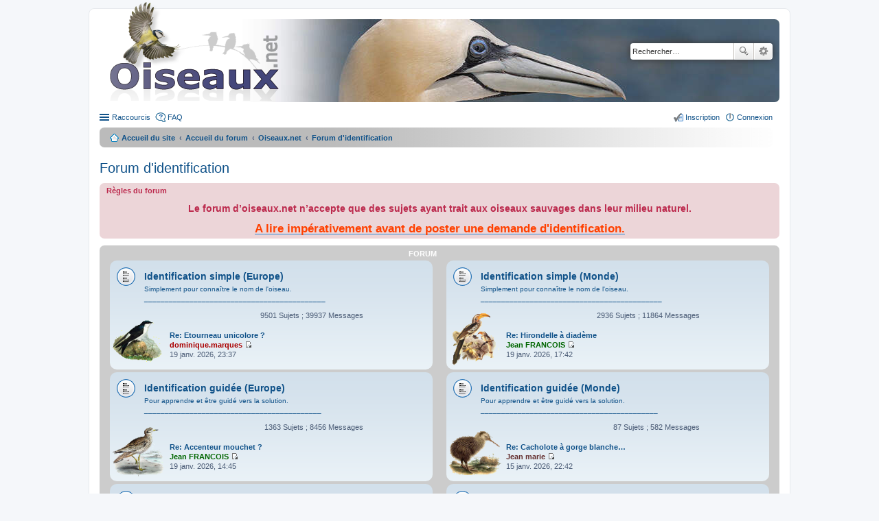

--- FILE ---
content_type: text/html; charset=UTF-8
request_url: https://forum.oiseaux.net/viewforum.php?f=30&sid=88bf80c4dba8fc683e56978addb46af8
body_size: 5361
content:
<!DOCTYPE html>
<html dir="ltr" lang="fr">
<head>
<meta charset="utf-8" />
<meta name="viewport" content="width=device-width" />

<title>Forum Oiseaux.net - Forum d'identification</title>

	<link rel="alternate" type="application/atom+xml" title="Flux - Forum Oiseaux.net" href="/feed?sid=614d4a7e82581c7076851d3cfe94b03f" />		<link rel="alternate" type="application/atom+xml" title="Flux - Tous les forums" href="/feed?sid=614d4a7e82581c7076851d3cfe94b03f?mode=forums" />	<link rel="alternate" type="application/atom+xml" title="Flux - Nouveaux sujets" href="/feed?sid=614d4a7e82581c7076851d3cfe94b03f?mode=topics" />	<link rel="alternate" type="application/atom+xml" title="Flux - Sujets actifs" href="/feed?sid=614d4a7e82581c7076851d3cfe94b03f?mode=topics_active" />		

<!--
	phpBB style name: prosilver
	Based on style:   prosilver (this is the default phpBB3 style)
	Original author:  Tom Beddard ( http://www.subBlue.com/ )
	Modified by:
-->

<link href="./styles/birds/theme/print.css?assets_version=537" rel="stylesheet" type="text/css" media="print" title="printonly" />
<link href="./styles/birds/theme/stylesheet.css?assets_version=537" rel="stylesheet" type="text/css" media="screen, projection" />
<link href="./styles/birds/theme/fr/stylesheet.css?assets_version=537" rel="stylesheet" type="text/css" media="screen, projection" />
<link href="./styles/birds/theme/responsive.css?assets_version=537" rel="stylesheet" type="text/css" media="only screen and (max-width: 700px), only screen and (max-device-width: 700px)" />



<!--[if lte IE 9]>
	<link href="./styles/birds/theme/tweaks.css?assets_version=537" rel="stylesheet" type="text/css" media="screen, projection" />
<![endif]-->


<link href="./ext/vse/abbc3/styles/all/theme/abbc3_common.min.css?assets_version=537" rel="stylesheet" media="screen">
<link href="./ext/vse/lightbox/styles/all/template/lightbox/css/lightbox.min.css?assets_version=537" rel="stylesheet" media="screen">


	<style>
		@media (min-width: 900px) {
			.signature img.postimage,			.content img.postimage {
				
				max-width: 400px !important;
			}
		}
	</style>

</head>
<body id="phpbb" class="nojs notouch section-viewforum ltr ">


<div id="wrap">
	<a id="top" class="anchor" accesskey="t"></a>
	<div id="page-header">
		<div class="headerbar">
			<div class="inner">

			<div id="site-description">
				<a id="logo" class="logo" href="https://www.oiseaux.net" title="Accueil du site"><span class="imageset site_logo"></span></a>
				<!--
				 <h1>Forum Oiseaux.net</h1>
				<p></p>
					<p class="skiplink"><a href="#start_here">Accéder au contenu</a></p>
				 -->
			</div>

						<div id="search-box" class="search-box search-header">
				<form action="./search.php?sid=614d4a7e82581c7076851d3cfe94b03f" method="get" id="search">
				<fieldset>
					<input name="keywords" id="keywords" type="search" maxlength="128" title="Rechercher par mots-clés" class="inputbox search tiny" size="20" value="" placeholder="Rechercher…" />
					<button class="button icon-button search-icon" type="submit" title="Rechercher">Rechercher</button>
					<a href="./search.php?sid=614d4a7e82581c7076851d3cfe94b03f" class="button icon-button search-adv-icon" title="Recherche avancée">Recherche avancée</a>
					<input type="hidden" name="sid" value="614d4a7e82581c7076851d3cfe94b03f" />

				</fieldset>
				</form>
			</div>
			
			</div>
		</div>

		<div class="navbar" role="navigation">
	<div class="inner">

	<ul id="nav-main" class="linklist bulletin" role="menubar">

		<li id="quick-links" class="small-icon responsive-menu dropdown-container" data-skip-responsive="true">
			<a href="#" class="responsive-menu-link dropdown-trigger">Raccourcis</a>
			<div class="dropdown hidden">
				<div class="pointer"><div class="pointer-inner"></div></div>
				<ul class="dropdown-contents" role="menu">
					
											<li class="separator"></li>
																								<li class="small-icon icon-search-unanswered"><a href="./search.php?search_id=unanswered&amp;sid=614d4a7e82581c7076851d3cfe94b03f" role="menuitem">Sujets sans réponse</a></li>
						<li class="small-icon icon-search-active"><a href="./search.php?search_id=active_topics&amp;sid=614d4a7e82581c7076851d3cfe94b03f" role="menuitem">Sujets actifs</a></li>
						<li class="separator"></li>
						<li class="small-icon icon-search"><a href="./search.php?sid=614d4a7e82581c7076851d3cfe94b03f" role="menuitem">Rechercher</a></li>
					
										<li class="separator"></li>

									</ul>
			</div>
		</li>

				<li class="small-icon icon-faq" data-skip-responsive="true"><a href="/help/faq?sid=614d4a7e82581c7076851d3cfe94b03f" rel="help" title="Foire aux questions" role="menuitem">FAQ</a></li>
						
			<li class="small-icon icon-logout rightside"  data-skip-responsive="true"><a href="./ucp.php?mode=login&amp;redirect=viewforum.php%3Ff%3D30&amp;sid=614d4a7e82581c7076851d3cfe94b03f" title="Connexion" accesskey="x" role="menuitem">Connexion</a></li>
					<li class="small-icon icon-register rightside" data-skip-responsive="true"><a href="./ucp.php?mode=register&amp;sid=614d4a7e82581c7076851d3cfe94b03f" role="menuitem">Inscription</a></li>
						</ul>

	<ul id="nav-breadcrumbs" class="linklist navlinks" role="menubar">
						<li class="small-icon icon-home breadcrumbs">
			<span class="crumb"><a href="https://www.oiseaux.net" itemtype="http://data-vocabulary.org/Breadcrumb" itemscope="" data-navbar-reference="home">Accueil du site</a></span>						<span class="crumb"><a href="./index.php?sid=614d4a7e82581c7076851d3cfe94b03f" accesskey="h" itemtype="http://data-vocabulary.org/Breadcrumb" itemscope="" data-navbar-reference="index">Accueil du forum</a></span>
																			<span class="crumb"  itemtype="http://data-vocabulary.org/Breadcrumb" itemscope="" data-forum-id="9"><a href="./viewforum.php?f=9&amp;sid=614d4a7e82581c7076851d3cfe94b03f" itemtype="https://schema.org/Thing" itemscope itemprop="item"><span itemprop="name">Oiseaux.net</span></a><meta itemprop="position" content="" /></span>
																							<span class="crumb"  itemtype="http://data-vocabulary.org/Breadcrumb" itemscope="" data-forum-id="30"><a href="./viewforum.php?f=30&amp;sid=614d4a7e82581c7076851d3cfe94b03f" itemtype="https://schema.org/Thing" itemscope itemprop="item"><span itemprop="name">Forum d'identification</span></a><meta itemprop="position" content="1" /></span>
												</li>
		
					<li class="rightside responsive-search" style="display: none;"><a href="./search.php?sid=614d4a7e82581c7076851d3cfe94b03f" title="Accéder aux paramètres avancés de la recherche" role="menuitem">Rechercher</a></li>
			</ul>

	</div>
</div>
	</div>

	
	<a id="start_here" class="anchor"></a>
	<div id="page-body">

		
		
<h2 class="forum-title"><a href="./viewforum.php?f=30&amp;sid=614d4a7e82581c7076851d3cfe94b03f">Forum d'identification</a></h2>

<div>
	<!-- NOTE: remove the style="display: none" when you want to have the forum description on the forum body -->
	<div style="display: none !important;">Espace <span style="text-decoration:underline">strictement réservé</span> à cet usage<br /></div>	</div>

	<div class="rules">
		<div class="inner">

					<strong>Règles du forum</strong><br />
			<br><div style="text-align:center"><span style="font-size: 130%; line-height: normal"><strong>Le forum d’oiseaux.net n’accepte que des sujets ayant trait aux oiseaux sauvages dans leur milieu naturel.</strong></span><br>
<br>
<strong><a href="https://forum.oiseaux.net/viewtopic.php?f=47&amp;t=503" class="postlink"><span style="font-size: 150%; line-height: normal"><span style="color:#FF4000">A lire impérativement avant de poster une demande d'identification.</span></span></a></strong></div>
		
		</div>
	</div>

	
	
				<div class="forabg">
			<div class="inner">
			<ul class="topiclist">
				<li class="header">
					<dl class="icon">
						<dt><div class="list-inner">Forum</div></dt>
						<dd class="topics">Sujets</dd>
						<dd class="posts">Messages</dd>
						<dd class="lastpost"><span>Dernier message</span></dd>
					</dl>
				</li>
			</ul>
			<ul class="topiclist forums">
		
					<li class="row">
						<dl class="icon forum_read">
				<dt title="Aucun message non lu">
										<div class="list-inner">
												<!-- 
							<a class="feed-icon-forum" title="Flux - Identification simple (Europe)" href="/feed?sid=614d4a7e82581c7076851d3cfe94b03f?f=38">
								<img src="./styles/birds/theme/images/feed.gif" alt="Flux - Identification simple (Europe)" /></a> 			
						-->
												<a href="./viewforum.php?f=38&amp;sid=614d4a7e82581c7076851d3cfe94b03f" class="forumtitle">Identification simple (Europe)</a>
						<!-- didier Dom -->
							<a class="forumdesc">Simplement pour connaître le nom de l'oiseau.<br>
____________________________________________</a>						
												
												<div class="responsive-show" style="display: none;">
															Sujets : <strong>9501</strong>
													</div>
											</div>
				</dt>
				
										<dd class="forum-image">
						<a href="./viewforum.php?f=38&amp;sid=614d4a7e82581c7076851d3cfe94b03f">
							<img src="./styles/birds/theme/images/f7.png" alt="Aucun message non lu" />
						</a>
					</dd>
							

					<dd class="topics">9501 <dfn>Sujets</dfn> ; 39937 <dfn>Messages</dfn></dd>
					<dd class="lastpost"><span>
												<dfn>Dernier message</dfn>
																				<a href="./viewtopic.php?p=84129&amp;sid=614d4a7e82581c7076851d3cfe94b03f#p84129" title="Re: Etourneau unicolore ?" class="lastsubject">Re: Etourneau unicolore ?</a> 
							<br />
						 
							<!-- par -->  <a href="./memberlist.php?mode=viewprofile&amp;u=264&amp;sid=614d4a7e82581c7076851d3cfe94b03f" style="color: #AA0000;" class="username-coloured">dominique.marques</a>
						<a href="./viewtopic.php?p=84129&amp;sid=614d4a7e82581c7076851d3cfe94b03f#p84129"><span class="imageset icon_topic_latest" title="Consulter le dernier message">Consulter le dernier message</span></a> 							<br />19 janv. 2026, 23:37
						
												</span>
					</dd>
							</dl>

					</li>
			
	
	
			
					<li class="row">
						<dl class="icon forum_read">
				<dt title="Aucun message non lu">
										<div class="list-inner">
												<!-- 
							<a class="feed-icon-forum" title="Flux - Identification simple (Monde)" href="/feed?sid=614d4a7e82581c7076851d3cfe94b03f?f=34">
								<img src="./styles/birds/theme/images/feed.gif" alt="Flux - Identification simple (Monde)" /></a> 			
						-->
												<a href="./viewforum.php?f=34&amp;sid=614d4a7e82581c7076851d3cfe94b03f" class="forumtitle">Identification simple (Monde)</a>
						<!-- didier Dom -->
							<a class="forumdesc">Simplement pour connaître le nom de l'oiseau.<br>
____________________________________________</a>						
												
												<div class="responsive-show" style="display: none;">
															Sujets : <strong>2936</strong>
													</div>
											</div>
				</dt>
				
										<dd class="forum-image">
						<a href="./viewforum.php?f=34&amp;sid=614d4a7e82581c7076851d3cfe94b03f">
							<img src="./styles/birds/theme/images/f17.png" alt="Aucun message non lu" />
						</a>
					</dd>
							

					<dd class="topics">2936 <dfn>Sujets</dfn> ; 11864 <dfn>Messages</dfn></dd>
					<dd class="lastpost"><span>
												<dfn>Dernier message</dfn>
																				<a href="./viewtopic.php?p=84119&amp;sid=614d4a7e82581c7076851d3cfe94b03f#p84119" title="Re: Hirondelle à diadème" class="lastsubject">Re: Hirondelle à diadème</a> 
							<br />
						 
							<!-- par -->  <a href="./memberlist.php?mode=viewprofile&amp;u=306&amp;sid=614d4a7e82581c7076851d3cfe94b03f" style="color: #006600;" class="username-coloured">Jean FRANCOIS</a>
						<a href="./viewtopic.php?p=84119&amp;sid=614d4a7e82581c7076851d3cfe94b03f#p84119"><span class="imageset icon_topic_latest" title="Consulter le dernier message">Consulter le dernier message</span></a> 							<br />19 janv. 2026, 17:42
						
												</span>
					</dd>
							</dl>

					</li>
			
	
	
			
					<li class="row">
						<dl class="icon forum_read">
				<dt title="Aucun message non lu">
										<div class="list-inner">
												<!-- 
							<a class="feed-icon-forum" title="Flux - Identification guidée (Europe)" href="/feed?sid=614d4a7e82581c7076851d3cfe94b03f?f=35">
								<img src="./styles/birds/theme/images/feed.gif" alt="Flux - Identification guidée (Europe)" /></a> 			
						-->
												<a href="./viewforum.php?f=35&amp;sid=614d4a7e82581c7076851d3cfe94b03f" class="forumtitle">Identification guidée (Europe)</a>
						<!-- didier Dom -->
							<a class="forumdesc">Pour apprendre et être guidé vers la solution.<br>
___________________________________________</a>						
												
												<div class="responsive-show" style="display: none;">
															Sujets : <strong>1363</strong>
													</div>
											</div>
				</dt>
				
										<dd class="forum-image">
						<a href="./viewforum.php?f=35&amp;sid=614d4a7e82581c7076851d3cfe94b03f">
							<img src="./styles/birds/theme/images/f8.png" alt="Aucun message non lu" />
						</a>
					</dd>
							

					<dd class="topics">1363 <dfn>Sujets</dfn> ; 8456 <dfn>Messages</dfn></dd>
					<dd class="lastpost"><span>
												<dfn>Dernier message</dfn>
																				<a href="./viewtopic.php?p=84111&amp;sid=614d4a7e82581c7076851d3cfe94b03f#p84111" title="Re: Accenteur mouchet ?" class="lastsubject">Re: Accenteur mouchet ?</a> 
							<br />
						 
							<!-- par -->  <a href="./memberlist.php?mode=viewprofile&amp;u=306&amp;sid=614d4a7e82581c7076851d3cfe94b03f" style="color: #006600;" class="username-coloured">Jean FRANCOIS</a>
						<a href="./viewtopic.php?p=84111&amp;sid=614d4a7e82581c7076851d3cfe94b03f#p84111"><span class="imageset icon_topic_latest" title="Consulter le dernier message">Consulter le dernier message</span></a> 							<br />19 janv. 2026, 14:45
						
												</span>
					</dd>
							</dl>

					</li>
			
	
	
			
					<li class="row">
						<dl class="icon forum_read">
				<dt title="Aucun message non lu">
										<div class="list-inner">
												<!-- 
							<a class="feed-icon-forum" title="Flux - Identification guidée (Monde)" href="/feed?sid=614d4a7e82581c7076851d3cfe94b03f?f=56">
								<img src="./styles/birds/theme/images/feed.gif" alt="Flux - Identification guidée (Monde)" /></a> 			
						-->
												<a href="./viewforum.php?f=56&amp;sid=614d4a7e82581c7076851d3cfe94b03f" class="forumtitle">Identification guidée (Monde)</a>
						<!-- didier Dom -->
							<a class="forumdesc">Pour apprendre et être guidé vers la solution.<br>
___________________________________________</a>						
												
												<div class="responsive-show" style="display: none;">
															Sujets : <strong>87</strong>
													</div>
											</div>
				</dt>
				
										<dd class="forum-image">
						<a href="./viewforum.php?f=56&amp;sid=614d4a7e82581c7076851d3cfe94b03f">
							<img src="./styles/birds/theme/images/f18.png" alt="Aucun message non lu" />
						</a>
					</dd>
							

					<dd class="topics">87 <dfn>Sujets</dfn> ; 582 <dfn>Messages</dfn></dd>
					<dd class="lastpost"><span>
												<dfn>Dernier message</dfn>
																				<a href="./viewtopic.php?p=84036&amp;sid=614d4a7e82581c7076851d3cfe94b03f#p84036" title="Re: Cacholote à gorge blanche [confirmé]" class="lastsubject">Re: Cacholote à gorge blanche…</a> 
							<br />
						 
							<!-- par -->  <a href="./memberlist.php?mode=viewprofile&amp;u=5027&amp;sid=614d4a7e82581c7076851d3cfe94b03f" style="color: #663333;" class="username-coloured">Jean marie</a>
						<a href="./viewtopic.php?p=84036&amp;sid=614d4a7e82581c7076851d3cfe94b03f#p84036"><span class="imageset icon_topic_latest" title="Consulter le dernier message">Consulter le dernier message</span></a> 							<br />15 janv. 2026, 22:42
						
												</span>
					</dd>
							</dl>

					</li>
			
	
	
			
					<li class="row">
						<dl class="icon forum_read">
				<dt title="Aucun message non lu">
										<div class="list-inner">
												<!-- 
							<a class="feed-icon-forum" title="Flux - Quelle sous-espèce ?" href="/feed?sid=614d4a7e82581c7076851d3cfe94b03f?f=55">
								<img src="./styles/birds/theme/images/feed.gif" alt="Flux - Quelle sous-espèce ?" /></a> 			
						-->
												<a href="./viewforum.php?f=55&amp;sid=614d4a7e82581c7076851d3cfe94b03f" class="forumtitle">Quelle sous-espèce ?</a>
						<!-- didier Dom -->
							<a class="forumdesc">Pour en savoir plus si vous connaissez bien l'espèce.<br>
___________________________________________</a>						
												
												<div class="responsive-show" style="display: none;">
															Sujets : <strong>70</strong>
													</div>
											</div>
				</dt>
				
										<dd class="forum-image">
						<a href="./viewforum.php?f=55&amp;sid=614d4a7e82581c7076851d3cfe94b03f">
							<img src="./styles/birds/theme/images/f30.png" alt="Aucun message non lu" />
						</a>
					</dd>
							

					<dd class="topics">70 <dfn>Sujets</dfn> ; 284 <dfn>Messages</dfn></dd>
					<dd class="lastpost"><span>
												<dfn>Dernier message</dfn>
																				<a href="./viewtopic.php?p=84029&amp;sid=614d4a7e82581c7076851d3cfe94b03f#p84029" title="Re: Bergeronnette grise sous-espèce à bec rose ?" class="lastsubject">Re: Bergeronnette grise sous-…</a> 
							<br />
						 
							<!-- par -->  <a href="./memberlist.php?mode=viewprofile&amp;u=306&amp;sid=614d4a7e82581c7076851d3cfe94b03f" style="color: #006600;" class="username-coloured">Jean FRANCOIS</a>
						<a href="./viewtopic.php?p=84029&amp;sid=614d4a7e82581c7076851d3cfe94b03f#p84029"><span class="imageset icon_topic_latest" title="Consulter le dernier message">Consulter le dernier message</span></a> 							<br />15 janv. 2026, 10:10
						
												</span>
					</dd>
							</dl>

					</li>
			
	
	
			
					<li class="row">
						<dl class="icon forum_read">
				<dt title="Aucun message non lu">
										<div class="list-inner">
												<!-- 
							<a class="feed-icon-forum" title="Flux - Fiches d'aide à l'identification" href="/feed?sid=614d4a7e82581c7076851d3cfe94b03f?f=52">
								<img src="./styles/birds/theme/images/feed.gif" alt="Flux - Fiches d'aide à l'identification" /></a> 			
						-->
												<a href="./viewforum.php?f=52&amp;sid=614d4a7e82581c7076851d3cfe94b03f" class="forumtitle">Fiches d'aide à l'identification</a>
						<!-- didier Dom -->
							<a class="forumdesc">En particulier pour les "sosies"<br>
____________________________</a>						
												
												<div class="responsive-show" style="display: none;">
															Sujets : <strong>6</strong>
													</div>
											</div>
				</dt>
				
										<dd class="forum-image">
						<a href="./viewforum.php?f=52&amp;sid=614d4a7e82581c7076851d3cfe94b03f">
							<img src="./styles/birds/theme/images/f9.png" alt="Aucun message non lu" />
						</a>
					</dd>
							

					<dd class="topics">6 <dfn>Sujets</dfn> ; 7 <dfn>Messages</dfn></dd>
					<dd class="lastpost"><span>
												<dfn>Dernier message</dfn>
																				<a href="./viewtopic.php?p=77212&amp;sid=614d4a7e82581c7076851d3cfe94b03f#p77212" title="Re: Et hop ! Une cinquième fiche..." class="lastsubject">Re: Et hop ! Une cinquième fi…</a> 
							<br />
						 
							<!-- par -->  <a href="./memberlist.php?mode=viewprofile&amp;u=10327&amp;sid=614d4a7e82581c7076851d3cfe94b03f" class="username">fabricius</a>
						<a href="./viewtopic.php?p=77212&amp;sid=614d4a7e82581c7076851d3cfe94b03f#p77212"><span class="imageset icon_topic_latest" title="Consulter le dernier message">Consulter le dernier message</span></a> 							<br />29 nov. 2024, 17:15
						
												</span>
					</dd>
							</dl>

					</li>
			
				</ul>

			</div>
		</div>
		



	





	<div class="dropdown-container dropdown-container-right dropdown-up dropdown-left dropdown-button-control" id="jumpbox">
		<span title="Aller" class="dropdown-trigger button dropdown-select">
			Aller		</span>
		<div class="dropdown hidden">
			<div class="pointer"><div class="pointer-inner"></div></div>
			<ul class="dropdown-contents">
																			<li><a href="./viewforum.php?f=9&amp;sid=614d4a7e82581c7076851d3cfe94b03f">Oiseaux.net</a></li>
																<li>&nbsp; &nbsp;<a href="./viewforum.php?f=30&amp;sid=614d4a7e82581c7076851d3cfe94b03f">Forum d'identification</a></li>
																<li>&nbsp; &nbsp;&nbsp; &nbsp;<a href="./viewforum.php?f=38&amp;sid=614d4a7e82581c7076851d3cfe94b03f">Identification simple (Europe)</a></li>
																<li>&nbsp; &nbsp;&nbsp; &nbsp;<a href="./viewforum.php?f=34&amp;sid=614d4a7e82581c7076851d3cfe94b03f">Identification simple (Monde)</a></li>
																<li>&nbsp; &nbsp;&nbsp; &nbsp;<a href="./viewforum.php?f=35&amp;sid=614d4a7e82581c7076851d3cfe94b03f">Identification guidée (Europe)</a></li>
																<li>&nbsp; &nbsp;&nbsp; &nbsp;<a href="./viewforum.php?f=56&amp;sid=614d4a7e82581c7076851d3cfe94b03f">Identification guidée (Monde)</a></li>
																<li>&nbsp; &nbsp;&nbsp; &nbsp;<a href="./viewforum.php?f=55&amp;sid=614d4a7e82581c7076851d3cfe94b03f">Quelle sous-espèce ?</a></li>
																<li>&nbsp; &nbsp;&nbsp; &nbsp;<a href="./viewforum.php?f=52&amp;sid=614d4a7e82581c7076851d3cfe94b03f">Fiches d'aide à l'identification</a></li>
																<li>&nbsp; &nbsp;<a href="./viewforum.php?f=59&amp;sid=614d4a7e82581c7076851d3cfe94b03f">Outils d'aide à l'identification</a></li>
																<li>&nbsp; &nbsp;&nbsp; &nbsp;<a href="./viewforum.php?f=62&amp;sid=614d4a7e82581c7076851d3cfe94b03f">A partir de critères géographiques et de listes</a></li>
																<li>&nbsp; &nbsp;&nbsp; &nbsp;<a href="./viewforum.php?f=61&amp;sid=614d4a7e82581c7076851d3cfe94b03f">Identification par intelligence artificielle</a></li>
																<li>&nbsp; &nbsp;<a href="./viewforum.php?f=32&amp;sid=614d4a7e82581c7076851d3cfe94b03f">Règlement et fonctionnement</a></li>
																<li>&nbsp; &nbsp;&nbsp; &nbsp;<a href="./viewforum.php?f=47&amp;sid=614d4a7e82581c7076851d3cfe94b03f">Règlement du forum</a></li>
																<li>&nbsp; &nbsp;&nbsp; &nbsp;<a href="./viewforum.php?f=45&amp;sid=614d4a7e82581c7076851d3cfe94b03f">Fonctionnement</a></li>
																<li>&nbsp; &nbsp;<a href="./viewforum.php?f=46&amp;sid=614d4a7e82581c7076851d3cfe94b03f">Espace &quot;Échanges&quot;</a></li>
																<li>&nbsp; &nbsp;&nbsp; &nbsp;<a href="./viewforum.php?f=48&amp;sid=614d4a7e82581c7076851d3cfe94b03f">Ornithologie générale</a></li>
																<li>&nbsp; &nbsp;&nbsp; &nbsp;<a href="./viewforum.php?f=49&amp;sid=614d4a7e82581c7076851d3cfe94b03f">Documents et matériels</a></li>
																<li>&nbsp; &nbsp;&nbsp; &nbsp;<a href="./viewforum.php?f=50&amp;sid=614d4a7e82581c7076851d3cfe94b03f">Partage d'infos</a></li>
																<li>&nbsp; &nbsp;&nbsp; &nbsp;<a href="./viewforum.php?f=54&amp;sid=614d4a7e82581c7076851d3cfe94b03f">Quiz et devinettes</a></li>
																<li>&nbsp; &nbsp;&nbsp; &nbsp;<a href="./viewforum.php?f=63&amp;sid=614d4a7e82581c7076851d3cfe94b03f">Voyages, balades, déplacements - infos, questions</a></li>
																<li>&nbsp; &nbsp;&nbsp; &nbsp;&nbsp; &nbsp;<a href="./viewforum.php?f=64&amp;sid=614d4a7e82581c7076851d3cfe94b03f">Comptes-rendus de voyages</a></li>
																<li>&nbsp; &nbsp;&nbsp; &nbsp;&nbsp; &nbsp;<a href="./viewforum.php?f=65&amp;sid=614d4a7e82581c7076851d3cfe94b03f">Recherche d'informations</a></li>
																<li>&nbsp; &nbsp;&nbsp; &nbsp;<a href="./viewforum.php?f=44&amp;sid=614d4a7e82581c7076851d3cfe94b03f">Mises à jour du site</a></li>
										</ul>
		</div>
	</div>




			</div>


<div id="page-footer">
	<div class="navbar" role="navigation">
	<div class="inner">

	<ul id="nav-footer" class="nav-footer linklist" role="menubar">
		<li class="breadcrumbs">
							<span class="crumb"><a href="https://www.oiseaux.net" data-navbar-reference="home"><i class="icon fa-home fa-fw" aria-hidden="true"></i><span>Accueil du site</span></a></span>									<span class="crumb"><a href="./index.php?sid=614d4a7e82581c7076851d3cfe94b03f" data-navbar-reference="index"><span>Accueil du forum</span></a></span>					</li>
		
				<li class="rightside">Fuseau horaire sur <span title="Europe/Paris">UTC+01:00</span></li>
							<li class="rightside">
				<a href="/user/delete_cookies?sid=614d4a7e82581c7076851d3cfe94b03f" data-ajax="true" data-refresh="true" role="menuitem">
					<i class="icon fa-trash fa-fw" aria-hidden="true"></i><span>Supprimer les cookies</span>
				</a>
			</li>
														</ul>

	</div>
</div>

	<div class="copyright">
				Développé par <a href="https://www.phpbb.com/">phpBB</a>&reg; Forum Software &copy; phpBB Limited
		<br /><a href="https://www.phpbb.com/customise/db/translation/french/">Traduction française officielle</a> &copy; <a href="https://mastodon.social/@milescellar">Miles Cellar</a>							</div>

	<div id="darkenwrapper" data-ajax-error-title="Erreur AJAX" data-ajax-error-text="Une erreur est survenue lors du traitement de votre requête." data-ajax-error-text-abort="La requête a été interrompue par l’utilisateur." data-ajax-error-text-timeout="Votre requête a expiré prématurément. Veuillez réessayer." data-ajax-error-text-parsererror="Une erreur est survenue lors du traitement de votre requête et le serveur a renvoyé une réponse invalide.">
		<div id="darken">&nbsp;</div>
	</div>
	<div id="loading_indicator"></div>

	<div id="phpbb_alert" class="phpbb_alert" data-l-err="Erreur" data-l-timeout-processing-req="Le délai a été dépassé.">
		<a href="#" class="alert_close"></a>
		<h3 class="alert_title">&nbsp;</h3><p class="alert_text"></p>
	</div>
	<div id="phpbb_confirm" class="phpbb_alert">
		<a href="#" class="alert_close"></a>
		<div class="alert_text"></div>
	</div>
</div>

</div>

<div>
	<a id="bottom" class="anchor" accesskey="z"></a>
	<img class="sr-only" aria-hidden="true" src="&#x2F;cron&#x2F;cron.task.core.tidy_search&#x3F;sid&#x3D;614d4a7e82581c7076851d3cfe94b03f" width="1" height="1" alt="">
</div>


<script type="text/javascript" src="./assets/javascript/jquery-3.7.1.min.js?assets_version=537"></script>
<script type="text/javascript" src="./assets/javascript/core.js?assets_version=537"></script>

											<script>
		var vseLightbox = {};
		vseLightbox.resizeHeight = 0;
		vseLightbox.resizeWidth = 400;
		vseLightbox.lightboxGal = 1;
		vseLightbox.lightboxSig = 1;
		vseLightbox.imageTitles = 1;
		vseLightbox.lightboxAll = 0;
		vseLightbox.downloadFile = 'download/file.php';
	</script>

<script src="./styles/birds/template/forum_fn.js?assets_version=537"></script>
<script src="./styles/birds/template/ajax.js?assets_version=537"></script>
<script src="./ext/vse/abbc3/styles/all/template/js/abbc3.min.js?assets_version=537"></script>
<script src="./ext/vse/lightbox/styles/all/template/js/resizer.js?assets_version=537"></script>
<script src="./ext/vse/lightbox/styles/all/template/lightbox/js/lightbox.min.js?assets_version=537"></script>


<script>
	lightbox.option({
		'albumLabel': 'Image\u0020\u00251\u0020sur\u0020\u00252'
	});
</script>
<script type="text/javascript">
//<![CDATA[
var On_Liste_Fond=['1','3','4','5','7','10','11','12','13','14','15','16','17','18','19','20','22','24','25','26','27','29','30','31','32','33','34','35','36','37','38','39','40','41','42','44','45'];var Nums_Fond=Math.floor(Math.random()*On_Liste_Fond.length);if(document.getElementsByClassName("headerbar")){document.getElementsByClassName('headerbar')[0].style.backgroundImage="url(https://www.oiseaux.net/front/images/" + On_Liste_Fond[Nums_Fond] + ".130.h.jpg)";};if(document.getElementById("wrap")){document.getElementById("wrap").style.backgroundImage="url(https://www.oiseaux.net/images/on/pix.png)"};
//]]>
</script>

</body>
</html>
